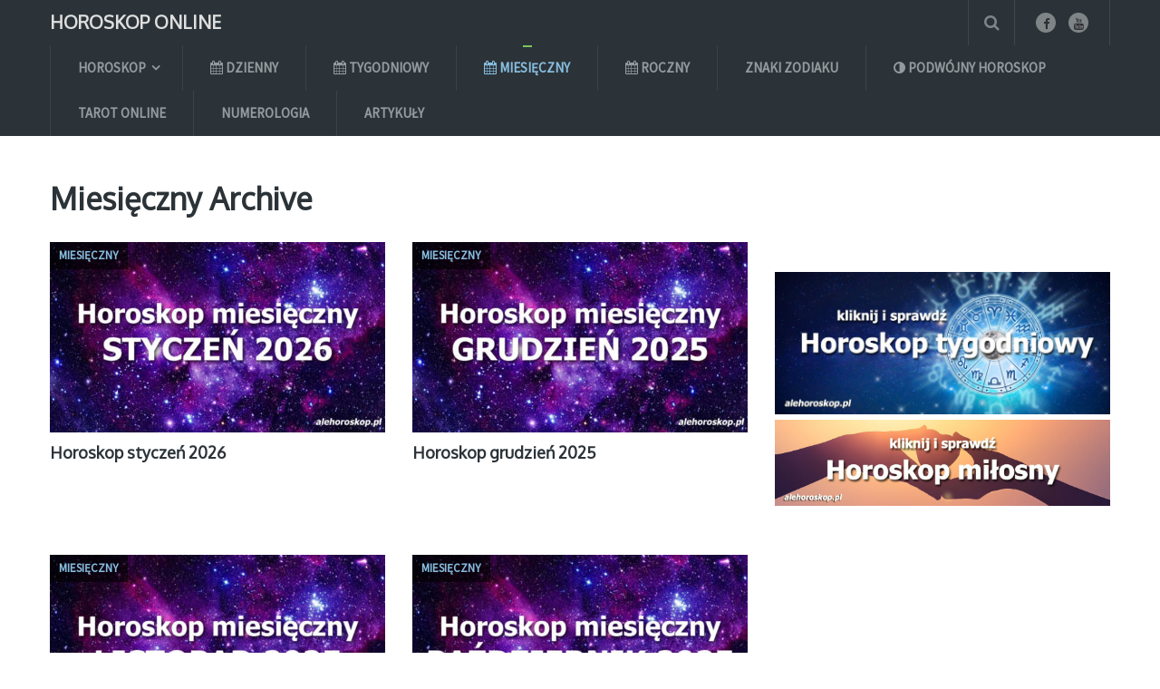

--- FILE ---
content_type: text/html; charset=UTF-8
request_url: https://www.alehoroskop.pl/category/miesieczny
body_size: 11318
content:
<!DOCTYPE html>
<html class="no-js" lang="pl-PL">
<head itemscope itemtype="http://schema.org/WebSite">
	<meta charset="UTF-8">
	<link rel="profile" href="https://gmpg.org/xfn/11" />
	<title>Miesięczny - horoskop miesięczny - Horoskop online</title>
	<!--iOS/android/handheld specific -->
    <meta name="viewport" content="width=device-width, initial-scale=1, maximum-scale=1">
    <meta name="apple-mobile-web-app-capable" content="yes">
    <meta name="apple-mobile-web-app-status-bar-style" content="black">
    <meta itemprop="name" content="Horoskop online" />
    <meta itemprop="url" content="https://www.alehoroskop.pl" />
    	<link rel="pingback" href="https://www.alehoroskop.pl/xmlrpc.php" />
	<meta name='robots' content='index, follow, max-image-preview:large, max-snippet:-1, max-video-preview:-1' />

<!-- Google Tag Manager for WordPress by gtm4wp.com -->
<script data-cfasync="false" data-pagespeed-no-defer>
	var gtm4wp_datalayer_name = "dataLayer";
	var dataLayer = dataLayer || [];
</script>
<!-- End Google Tag Manager for WordPress by gtm4wp.com --><script type="text/javascript">document.documentElement.className = document.documentElement.className.replace( /\bno-js\b/,'js' );</script>
	<!-- This site is optimized with the Yoast SEO plugin v26.7 - https://yoast.com/wordpress/plugins/seo/ -->
	<title>Miesięczny - horoskop miesięczny - Horoskop online</title>
	<meta name="description" content="Horoskop miesięczny dla wszystkich znaków zodiaku." />
	<link rel="canonical" href="https://www.alehoroskop.pl/category/miesieczny" />
	<link rel="next" href="https://www.alehoroskop.pl/category/miesieczny/page/2" />
	<meta property="og:locale" content="pl_PL" />
	<meta property="og:type" content="article" />
	<meta property="og:title" content="Miesięczny - horoskop miesięczny - Horoskop online" />
	<meta property="og:description" content="Horoskop miesięczny dla wszystkich znaków zodiaku." />
	<meta property="og:url" content="https://www.alehoroskop.pl/category/miesieczny" />
	<meta property="og:site_name" content="Horoskop online" />
	<meta name="twitter:card" content="summary_large_image" />
	<script type="application/ld+json" class="yoast-schema-graph">{"@context":"https://schema.org","@graph":[{"@type":"CollectionPage","@id":"https://www.alehoroskop.pl/category/miesieczny","url":"https://www.alehoroskop.pl/category/miesieczny","name":"Miesięczny - horoskop miesięczny - Horoskop online","isPartOf":{"@id":"https://www.alehoroskop.pl/#website"},"primaryImageOfPage":{"@id":"https://www.alehoroskop.pl/category/miesieczny#primaryimage"},"image":{"@id":"https://www.alehoroskop.pl/category/miesieczny#primaryimage"},"thumbnailUrl":"https://www.alehoroskop.pl/wp-content/uploads/2025/12/horoskop-na-styczen-2026.jpg","description":"Horoskop miesięczny dla wszystkich znaków zodiaku.","breadcrumb":{"@id":"https://www.alehoroskop.pl/category/miesieczny#breadcrumb"},"inLanguage":"pl-PL"},{"@type":"ImageObject","inLanguage":"pl-PL","@id":"https://www.alehoroskop.pl/category/miesieczny#primaryimage","url":"https://www.alehoroskop.pl/wp-content/uploads/2025/12/horoskop-na-styczen-2026.jpg","contentUrl":"https://www.alehoroskop.pl/wp-content/uploads/2025/12/horoskop-na-styczen-2026.jpg","width":770,"height":430,"caption":"Horoskop styczeń 2026 - horoskop na styczeń 2026 - alehoroskop.pl"},{"@type":"BreadcrumbList","@id":"https://www.alehoroskop.pl/category/miesieczny#breadcrumb","itemListElement":[{"@type":"ListItem","position":1,"name":"alehoroskop","item":"https://www.alehoroskop.pl/"},{"@type":"ListItem","position":2,"name":"Miesięczny"}]},{"@type":"WebSite","@id":"https://www.alehoroskop.pl/#website","url":"https://www.alehoroskop.pl/","name":"Horoskop online","description":"Horoskop na dziś","potentialAction":[{"@type":"SearchAction","target":{"@type":"EntryPoint","urlTemplate":"https://www.alehoroskop.pl/?s={search_term_string}"},"query-input":{"@type":"PropertyValueSpecification","valueRequired":true,"valueName":"search_term_string"}}],"inLanguage":"pl-PL"}]}</script>
	<!-- / Yoast SEO plugin. -->


<link rel="alternate" type="application/rss+xml" title="Horoskop online &raquo; Kanał z wpisami" href="https://www.alehoroskop.pl/feed" />
<link rel="alternate" type="application/rss+xml" title="Horoskop online &raquo; Kanał z komentarzami" href="https://www.alehoroskop.pl/comments/feed" />
<link rel="alternate" type="application/rss+xml" title="Horoskop online &raquo; Kanał z wpisami zaszufladkowanymi do kategorii Miesięczny" href="https://www.alehoroskop.pl/category/miesieczny/feed" />
<style id='wp-img-auto-sizes-contain-inline-css' type='text/css'>
img:is([sizes=auto i],[sizes^="auto," i]){contain-intrinsic-size:3000px 1500px}
/*# sourceURL=wp-img-auto-sizes-contain-inline-css */
</style>

<style id='wp-emoji-styles-inline-css' type='text/css'>

	img.wp-smiley, img.emoji {
		display: inline !important;
		border: none !important;
		box-shadow: none !important;
		height: 1em !important;
		width: 1em !important;
		margin: 0 0.07em !important;
		vertical-align: -0.1em !important;
		background: none !important;
		padding: 0 !important;
	}
/*# sourceURL=wp-emoji-styles-inline-css */
</style>
<link rel='stylesheet' id='wp-block-library-css' href='https://www.alehoroskop.pl/wp-includes/css/dist/block-library/style.min.css?ver=6.9' type='text/css' media='all' />
<style id='global-styles-inline-css' type='text/css'>
:root{--wp--preset--aspect-ratio--square: 1;--wp--preset--aspect-ratio--4-3: 4/3;--wp--preset--aspect-ratio--3-4: 3/4;--wp--preset--aspect-ratio--3-2: 3/2;--wp--preset--aspect-ratio--2-3: 2/3;--wp--preset--aspect-ratio--16-9: 16/9;--wp--preset--aspect-ratio--9-16: 9/16;--wp--preset--color--black: #000000;--wp--preset--color--cyan-bluish-gray: #abb8c3;--wp--preset--color--white: #ffffff;--wp--preset--color--pale-pink: #f78da7;--wp--preset--color--vivid-red: #cf2e2e;--wp--preset--color--luminous-vivid-orange: #ff6900;--wp--preset--color--luminous-vivid-amber: #fcb900;--wp--preset--color--light-green-cyan: #7bdcb5;--wp--preset--color--vivid-green-cyan: #00d084;--wp--preset--color--pale-cyan-blue: #8ed1fc;--wp--preset--color--vivid-cyan-blue: #0693e3;--wp--preset--color--vivid-purple: #9b51e0;--wp--preset--gradient--vivid-cyan-blue-to-vivid-purple: linear-gradient(135deg,rgb(6,147,227) 0%,rgb(155,81,224) 100%);--wp--preset--gradient--light-green-cyan-to-vivid-green-cyan: linear-gradient(135deg,rgb(122,220,180) 0%,rgb(0,208,130) 100%);--wp--preset--gradient--luminous-vivid-amber-to-luminous-vivid-orange: linear-gradient(135deg,rgb(252,185,0) 0%,rgb(255,105,0) 100%);--wp--preset--gradient--luminous-vivid-orange-to-vivid-red: linear-gradient(135deg,rgb(255,105,0) 0%,rgb(207,46,46) 100%);--wp--preset--gradient--very-light-gray-to-cyan-bluish-gray: linear-gradient(135deg,rgb(238,238,238) 0%,rgb(169,184,195) 100%);--wp--preset--gradient--cool-to-warm-spectrum: linear-gradient(135deg,rgb(74,234,220) 0%,rgb(151,120,209) 20%,rgb(207,42,186) 40%,rgb(238,44,130) 60%,rgb(251,105,98) 80%,rgb(254,248,76) 100%);--wp--preset--gradient--blush-light-purple: linear-gradient(135deg,rgb(255,206,236) 0%,rgb(152,150,240) 100%);--wp--preset--gradient--blush-bordeaux: linear-gradient(135deg,rgb(254,205,165) 0%,rgb(254,45,45) 50%,rgb(107,0,62) 100%);--wp--preset--gradient--luminous-dusk: linear-gradient(135deg,rgb(255,203,112) 0%,rgb(199,81,192) 50%,rgb(65,88,208) 100%);--wp--preset--gradient--pale-ocean: linear-gradient(135deg,rgb(255,245,203) 0%,rgb(182,227,212) 50%,rgb(51,167,181) 100%);--wp--preset--gradient--electric-grass: linear-gradient(135deg,rgb(202,248,128) 0%,rgb(113,206,126) 100%);--wp--preset--gradient--midnight: linear-gradient(135deg,rgb(2,3,129) 0%,rgb(40,116,252) 100%);--wp--preset--font-size--small: 13px;--wp--preset--font-size--medium: 20px;--wp--preset--font-size--large: 36px;--wp--preset--font-size--x-large: 42px;--wp--preset--spacing--20: 0.44rem;--wp--preset--spacing--30: 0.67rem;--wp--preset--spacing--40: 1rem;--wp--preset--spacing--50: 1.5rem;--wp--preset--spacing--60: 2.25rem;--wp--preset--spacing--70: 3.38rem;--wp--preset--spacing--80: 5.06rem;--wp--preset--shadow--natural: 6px 6px 9px rgba(0, 0, 0, 0.2);--wp--preset--shadow--deep: 12px 12px 50px rgba(0, 0, 0, 0.4);--wp--preset--shadow--sharp: 6px 6px 0px rgba(0, 0, 0, 0.2);--wp--preset--shadow--outlined: 6px 6px 0px -3px rgb(255, 255, 255), 6px 6px rgb(0, 0, 0);--wp--preset--shadow--crisp: 6px 6px 0px rgb(0, 0, 0);}:where(.is-layout-flex){gap: 0.5em;}:where(.is-layout-grid){gap: 0.5em;}body .is-layout-flex{display: flex;}.is-layout-flex{flex-wrap: wrap;align-items: center;}.is-layout-flex > :is(*, div){margin: 0;}body .is-layout-grid{display: grid;}.is-layout-grid > :is(*, div){margin: 0;}:where(.wp-block-columns.is-layout-flex){gap: 2em;}:where(.wp-block-columns.is-layout-grid){gap: 2em;}:where(.wp-block-post-template.is-layout-flex){gap: 1.25em;}:where(.wp-block-post-template.is-layout-grid){gap: 1.25em;}.has-black-color{color: var(--wp--preset--color--black) !important;}.has-cyan-bluish-gray-color{color: var(--wp--preset--color--cyan-bluish-gray) !important;}.has-white-color{color: var(--wp--preset--color--white) !important;}.has-pale-pink-color{color: var(--wp--preset--color--pale-pink) !important;}.has-vivid-red-color{color: var(--wp--preset--color--vivid-red) !important;}.has-luminous-vivid-orange-color{color: var(--wp--preset--color--luminous-vivid-orange) !important;}.has-luminous-vivid-amber-color{color: var(--wp--preset--color--luminous-vivid-amber) !important;}.has-light-green-cyan-color{color: var(--wp--preset--color--light-green-cyan) !important;}.has-vivid-green-cyan-color{color: var(--wp--preset--color--vivid-green-cyan) !important;}.has-pale-cyan-blue-color{color: var(--wp--preset--color--pale-cyan-blue) !important;}.has-vivid-cyan-blue-color{color: var(--wp--preset--color--vivid-cyan-blue) !important;}.has-vivid-purple-color{color: var(--wp--preset--color--vivid-purple) !important;}.has-black-background-color{background-color: var(--wp--preset--color--black) !important;}.has-cyan-bluish-gray-background-color{background-color: var(--wp--preset--color--cyan-bluish-gray) !important;}.has-white-background-color{background-color: var(--wp--preset--color--white) !important;}.has-pale-pink-background-color{background-color: var(--wp--preset--color--pale-pink) !important;}.has-vivid-red-background-color{background-color: var(--wp--preset--color--vivid-red) !important;}.has-luminous-vivid-orange-background-color{background-color: var(--wp--preset--color--luminous-vivid-orange) !important;}.has-luminous-vivid-amber-background-color{background-color: var(--wp--preset--color--luminous-vivid-amber) !important;}.has-light-green-cyan-background-color{background-color: var(--wp--preset--color--light-green-cyan) !important;}.has-vivid-green-cyan-background-color{background-color: var(--wp--preset--color--vivid-green-cyan) !important;}.has-pale-cyan-blue-background-color{background-color: var(--wp--preset--color--pale-cyan-blue) !important;}.has-vivid-cyan-blue-background-color{background-color: var(--wp--preset--color--vivid-cyan-blue) !important;}.has-vivid-purple-background-color{background-color: var(--wp--preset--color--vivid-purple) !important;}.has-black-border-color{border-color: var(--wp--preset--color--black) !important;}.has-cyan-bluish-gray-border-color{border-color: var(--wp--preset--color--cyan-bluish-gray) !important;}.has-white-border-color{border-color: var(--wp--preset--color--white) !important;}.has-pale-pink-border-color{border-color: var(--wp--preset--color--pale-pink) !important;}.has-vivid-red-border-color{border-color: var(--wp--preset--color--vivid-red) !important;}.has-luminous-vivid-orange-border-color{border-color: var(--wp--preset--color--luminous-vivid-orange) !important;}.has-luminous-vivid-amber-border-color{border-color: var(--wp--preset--color--luminous-vivid-amber) !important;}.has-light-green-cyan-border-color{border-color: var(--wp--preset--color--light-green-cyan) !important;}.has-vivid-green-cyan-border-color{border-color: var(--wp--preset--color--vivid-green-cyan) !important;}.has-pale-cyan-blue-border-color{border-color: var(--wp--preset--color--pale-cyan-blue) !important;}.has-vivid-cyan-blue-border-color{border-color: var(--wp--preset--color--vivid-cyan-blue) !important;}.has-vivid-purple-border-color{border-color: var(--wp--preset--color--vivid-purple) !important;}.has-vivid-cyan-blue-to-vivid-purple-gradient-background{background: var(--wp--preset--gradient--vivid-cyan-blue-to-vivid-purple) !important;}.has-light-green-cyan-to-vivid-green-cyan-gradient-background{background: var(--wp--preset--gradient--light-green-cyan-to-vivid-green-cyan) !important;}.has-luminous-vivid-amber-to-luminous-vivid-orange-gradient-background{background: var(--wp--preset--gradient--luminous-vivid-amber-to-luminous-vivid-orange) !important;}.has-luminous-vivid-orange-to-vivid-red-gradient-background{background: var(--wp--preset--gradient--luminous-vivid-orange-to-vivid-red) !important;}.has-very-light-gray-to-cyan-bluish-gray-gradient-background{background: var(--wp--preset--gradient--very-light-gray-to-cyan-bluish-gray) !important;}.has-cool-to-warm-spectrum-gradient-background{background: var(--wp--preset--gradient--cool-to-warm-spectrum) !important;}.has-blush-light-purple-gradient-background{background: var(--wp--preset--gradient--blush-light-purple) !important;}.has-blush-bordeaux-gradient-background{background: var(--wp--preset--gradient--blush-bordeaux) !important;}.has-luminous-dusk-gradient-background{background: var(--wp--preset--gradient--luminous-dusk) !important;}.has-pale-ocean-gradient-background{background: var(--wp--preset--gradient--pale-ocean) !important;}.has-electric-grass-gradient-background{background: var(--wp--preset--gradient--electric-grass) !important;}.has-midnight-gradient-background{background: var(--wp--preset--gradient--midnight) !important;}.has-small-font-size{font-size: var(--wp--preset--font-size--small) !important;}.has-medium-font-size{font-size: var(--wp--preset--font-size--medium) !important;}.has-large-font-size{font-size: var(--wp--preset--font-size--large) !important;}.has-x-large-font-size{font-size: var(--wp--preset--font-size--x-large) !important;}
/*# sourceURL=global-styles-inline-css */
</style>

<style id='classic-theme-styles-inline-css' type='text/css'>
/*! This file is auto-generated */
.wp-block-button__link{color:#fff;background-color:#32373c;border-radius:9999px;box-shadow:none;text-decoration:none;padding:calc(.667em + 2px) calc(1.333em + 2px);font-size:1.125em}.wp-block-file__button{background:#32373c;color:#fff;text-decoration:none}
/*# sourceURL=/wp-includes/css/classic-themes.min.css */
</style>
<link rel='stylesheet' id='parent-style-css' href='https://www.alehoroskop.pl/wp-content/themes/blogging/style.css?ver=6.9' type='text/css' media='all' />
<link rel='stylesheet' id='child-style-css' href='https://www.alehoroskop.pl/wp-content/themes/promoznawcy/style.css?ver=6.9' type='text/css' media='all' />
<link rel='stylesheet' id='mts_author_image-css' href='https://www.alehoroskop.pl/wp-content/themes/blogging/css/author-page-background.css?ver=6.9' type='text/css' media='all' />
<link rel='stylesheet' id='stylesheet-css' href='https://www.alehoroskop.pl/wp-content/themes/promoznawcy/style.css?ver=6.9' type='text/css' media='all' />
<style id='stylesheet-inline-css' type='text/css'>

		body {background-color:#ffffff; }
		body {background-image: url( https://www.alehoroskop.pl/wp-content/themes/blogging/images/nobg.png );}
		#header, #navigation ul ul, .search-row { background-color:#2B3338; }
        .pace .pace-progress, #mobile-menu-wrapper ul li a:hover { background: #87bcde; }
		.postauthor h5, .single_post a, .textwidget a, .pnavigation2 a, footer .widget li a:hover, .related-posts a:hover, .title a:hover, .comm, .main-container .slide-caption .post-info .thecategory, .comment-meta a, #tabber .inside li a:hover, .fn a, .related-posts .thecategory a, .slide-caption .post-info .thecategory a, .slide-title:hover, .latestPost .featured-thumbnail .thecategory, .primary-navigation .menu a:hover, #navigation ul .current-menu-item > a, .search-style-one a:hover i, .overlay .overlay-close:hover, footer .menu li a:hover, .postauthor h5 a:hover { color:#87bcde; }
        .contactform #submit, #move-to-top:hover, #tabber ul.tabs li a.selected, .tagcloud a:hover, #navigation ul .sfHover a, #searchsubmit, .header-social a:hover, .footer-social a:hover, .single article header .post-info .thecategory, .author .active-in .post-info a > span, .author .active-in .post-info > span { background-color:#87bcde; color: #fff!important; }
		.primary-navigation ul li a:before {border-color:#2B3338; }
        .primary-navigation ul .current-menu-item a:before, .primary-navigation ul li a:hover:before { border-top: 2px solid #7dc561;}
        .pagination a:hover, .pagination > .current > .currenttext, .pagination ul > .current > .currenttext {background-color:#87bcde; color: #fff; border: 1px solid #87bcde;}

        a, .latestPost  .post-info a:hover, .author_wrap .post-info a:hover, .latestPost .title a:hover, .widget .wpt_widget_content .entry-title a:hover, #load-posts a:hover, .widget .wp_review_tab_widget_content a:hover, .reply a, .advanced-recent-posts li .post-data .post-title a:hover, .sidebar.c-4-12 a:hover { color:#7dc561; }
        .widget h3:after, #commentform input#submit, .widget .review-total-only.small-thumb, .widget .review-total-only.small-thumb.review-type-star, .main-header .wp-review-show-total, .postauthor .readMore a, .latestPost .latestPost-review-wrapper, .latestPost .review-type-circle.latestPost-review-wrapper, .latestPost .review-type-circle.wp-review-on-thumbnail { background-color:#7dc561;  }
        .widget .wpt_widget_content .tab_title.selected a {border-bottom: 4px solid #7dc561;}

	
	
	
	
	
	.bypostauthor { background: #FAFAFA; padding: 20px!important; }
		.bypostauthor .theauthor:after { content: "Author"; margin-left: 5px; padding: 0px 10px; font-size: 14px; background: #818181; color: #FFF; border-radius: 10px; }
	
	
			
/*# sourceURL=stylesheet-inline-css */
</style>
<link rel='stylesheet' id='fontawesome-css' href='https://www.alehoroskop.pl/wp-content/themes/blogging/css/font-awesome.min.css?ver=6.9' type='text/css' media='all' />
<script type="text/javascript" src="https://www.alehoroskop.pl/wp-includes/js/jquery/jquery.min.js?ver=3.7.1" id="jquery-core-js"></script>
<script type="text/javascript" src="https://www.alehoroskop.pl/wp-includes/js/jquery/jquery-migrate.min.js?ver=3.4.1" id="jquery-migrate-js"></script>
<script type="text/javascript" id="jquery-js-after">
/* <![CDATA[ */
jQuery(document).ready(function() {
	jQuery(".b9a677e23c524d4dec1190243f33401b").click(function() {
		jQuery.post(
			"https://www.alehoroskop.pl/wp-admin/admin-ajax.php", {
				"action": "quick_adsense_onpost_ad_click",
				"quick_adsense_onpost_ad_index": jQuery(this).attr("data-index"),
				"quick_adsense_nonce": "3e51019a34",
			}, function(response) { }
		);
	});
});

//# sourceURL=jquery-js-after
/* ]]> */
</script>
<script type="text/javascript" id="customscript-js-extra">
/* <![CDATA[ */
var mts_customscript = {"responsive":"1","nav_menu":"both"};
//# sourceURL=customscript-js-extra
/* ]]> */
</script>
<script type="text/javascript" src="https://www.alehoroskop.pl/wp-content/themes/blogging/js/customscript.js?ver=6.9" id="customscript-js"></script>
<link rel="https://api.w.org/" href="https://www.alehoroskop.pl/wp-json/" /><link rel="alternate" title="JSON" type="application/json" href="https://www.alehoroskop.pl/wp-json/wp/v2/categories/1149" /><link rel="EditURI" type="application/rsd+xml" title="RSD" href="https://www.alehoroskop.pl/xmlrpc.php?rsd" />
<!--Theme by MyThemeShop.com-->

<!-- Google Tag Manager for WordPress by gtm4wp.com -->
<!-- GTM Container placement set to footer -->
<script data-cfasync="false" data-pagespeed-no-defer type="text/javascript">
	var dataLayer_content = {"pagePostType":"post","pagePostType2":"category-post","pageCategory":["miesieczny"]};
	dataLayer.push( dataLayer_content );
</script>
<script data-cfasync="false" data-pagespeed-no-defer type="text/javascript">
(function(w,d,s,l,i){w[l]=w[l]||[];w[l].push({'gtm.start':
new Date().getTime(),event:'gtm.js'});var f=d.getElementsByTagName(s)[0],
j=d.createElement(s),dl=l!='dataLayer'?'&l='+l:'';j.async=true;j.src=
'//www.googletagmanager.com/gtm.js?id='+i+dl;f.parentNode.insertBefore(j,f);
})(window,document,'script','dataLayer','GTM-MCFGQ2F');
</script>
<!-- End Google Tag Manager for WordPress by gtm4wp.com --><link href="//fonts.googleapis.com/css?family=Source+Sans+Pro|Oxygen&amp;subset=latin" rel="stylesheet" type="text/css">
<style type="text/css">
.menu li, .menu li a { font-family: 'Source Sans Pro'; font-weight: ; font-size: 15px; color: #959a9e; }
.latestPost .title { font-family: 'Oxygen'; font-weight: ; font-size: 18px; color: #2b3338; }
.single-title { font-family: 'Oxygen'; font-weight: ; font-size: 34px; color: #2b3338; }
body { font-family: 'Source Sans Pro'; font-weight: ; font-size: 18px; color: #57595f; }
#sidebars .widget { font-family: 'Oxygen'; font-weight: ; font-size: 16px; color: #57595f; }
.sidebar.c-4-12 a { font-family: 'Oxygen'; font-weight: ; font-size: 16px; color: #2b3338; }
.copyrights, footer .menu li, footer .menu li a { font-family: 'Source Sans Pro'; font-weight: ; font-size: 13px; color: #6e787f; }
.slide-title { font-family: 'Oxygen'; font-weight: ; font-size: 24px; color: #ffffff; }
h1 { font-family: 'Oxygen'; font-weight: ; font-size: 34px; color: #2b3338; }
h2 { font-family: 'Oxygen'; font-weight: ; font-size: 30px; color: #2b3338; }
h3 { font-family: 'Oxygen'; font-weight: ; font-size: 28px; color: #2b3338; }
h4 { font-family: 'Oxygen'; font-weight: ; font-size: 24px; color: #2b3338; }
h5 { font-family: 'Oxygen'; font-weight: ; font-size: 22px; color: #2b3338; }
h6, .widget h3 { font-family: 'Oxygen'; font-weight: ; font-size: 20px; color: #2b3338; }
</style>
<!-- Global site tag (gtag.js) - Google Analytics -->
<script async src="https://www.googletagmanager.com/gtag/js?id=UA-15505957-57"></script>
<script>
  window.dataLayer = window.dataLayer || [];
  function gtag(){dataLayer.push(arguments);}
  gtag('js', new Date());

  gtag('config', 'UA-15505957-57');
</script><link rel="icon" href="https://www.alehoroskop.pl/wp-content/uploads/2020/05/cropped-znaki_zodiaku_horoskop-150x150.jpg" sizes="32x32" />
<link rel="icon" href="https://www.alehoroskop.pl/wp-content/uploads/2020/05/cropped-znaki_zodiaku_horoskop-300x300.jpg" sizes="192x192" />
<link rel="apple-touch-icon" href="https://www.alehoroskop.pl/wp-content/uploads/2020/05/cropped-znaki_zodiaku_horoskop-300x300.jpg" />
<meta name="msapplication-TileImage" content="https://www.alehoroskop.pl/wp-content/uploads/2020/05/cropped-znaki_zodiaku_horoskop-300x300.jpg" />
		<style type="text/css" id="wp-custom-css">
			/* tarot shortcode */
.tar_head {
  width: 100%;
  text-align: center;
}
.tar_head p {
  margin: 0;
}
.tar_img {
  text-align: center;
}
.tar_btn{
  align-items: center;
  background-color: #FFFFFF;
  border: 1px solid rgba(0, 0, 0, 0.1);
  border-radius: .25rem;
  box-shadow: rgba(0, 0, 0, 0.02) 0 1px 3px 0;
  box-sizing: border-box;
  color: rgba(0, 0, 0, 0.85);
  cursor: pointer;
  display: inline-flex;
  font-family: system-ui,-apple-system,system-ui,"Helvetica Neue",Helvetica,Arial,sans-serif;
  font-size: 16px;
  font-weight: 600;
  justify-content: center;
  line-height: 1.25;
  margin: 0;
  min-height: 3rem;
  padding: calc(.875rem - 1px) calc(1.5rem - 1px);
  position: relative;
  text-decoration: none;
  transition: all 250ms;
  user-select: none;
  -webkit-user-select: none;
  touch-action: manipulation;
  vertical-align: baseline;
  width: auto;
}

  /* numeroloogy shortcode */
.num_head {
  width: 100%;
  text-align: left;
}
.num_head p {
  margin: 0;
}
.num_img {
  text-align: center;
}
.num_btn{
  align-items: center;
  background-color: #FFFFFF;
  border: 1px solid rgba(0, 0, 0, 0.1);
  border-radius: .25rem;
  box-shadow: rgba(0, 0, 0, 0.02) 0 1px 3px 0;
  box-sizing: border-box;
  color: rgba(0, 0, 0, 0.85);
  cursor: pointer;
  display: inline-flex;
  font-family: system-ui,-apple-system,system-ui,"Helvetica Neue",Helvetica,Arial,sans-serif;
  font-size: 16px;
  font-weight: 600;
  justify-content: center;
  line-height: 1.25;
  margin: 0;
  min-height: 3rem;
  padding: calc(.875rem - 1px) calc(1.5rem - 1px);
  position: relative;
  text-decoration: none;
  transition: all 250ms;
  user-select: none;
  -webkit-user-select: none;
  touch-action: manipulation;
  vertical-align: baseline;
  width: auto;
}
.num_tail {
  margin-top: 20px;
}		</style>
			<script async src="//pagead2.googlesyndication.com/pagead/js/adsbygoogle.js"></script>
<script>
     (adsbygoogle = window.adsbygoogle || []).push({
          google_ad_client: "ca-pub-6564610788964567",
          enable_page_level_ads: true
     });
</script>
<link rel='stylesheet' id='responsive-css' href='https://www.alehoroskop.pl/wp-content/themes/blogging/css/responsive.css?ver=6.9' type='text/css' media='all' />
</head>
<body id="blog" class="archive category category-miesieczny category-1149 wp-theme-blogging wp-child-theme-promoznawcy main" itemscope itemtype="http://schema.org/WebPage">       
	<div class="main-container">
		<header class="main-header" role="banner" itemscope itemtype="http://schema.org/WPHeader">
			<div id="header">
				<div class="container">
					<div class="logo-wrap">
																					<h2 id="logo" class="text-logo" itemprop="headline">
									<a href="https://www.alehoroskop.pl">Horoskop online</a>
								</h2><!-- END #logo -->
														
											</div>
											<div class="header-social">   
																						        							            <a href="#" class="header-facebook"><span class="fa fa-facebook"></span></a>
							        							    							        							            <a href="" class="header-youtube"><span class="fa fa-youtube"></span></a>
							        							    							               			</div> <!--social-icons-->
               							
						        	    	<div class="search-style-one">
	                    	<a id="trigger-overlay">
	                        	<i class="fa fa-search"></i>
	                    	</a>
	                    	<div class="overlay overlay-slideleft">
	                        	<div class="container">
	                            	<div class="search-row">
	                            	<button type="button" class="overlay-close">×</button>
										<form method="get" id="searchform" class="search-form" action="https://www.alehoroskop.pl" _lpchecked="1">
	<fieldset>
		<input type="text" name="s" id="s" value="" placeholder="Search the site"  />
		<input id="search-image" class="sbutton" type="submit" value="" />
		<i class="fa fa-search"></i>
	</fieldset>
</form>	                            	</div>
	                        	</div>  
	                    	</div>
	                	</div>
                									    		<div class="primary-navigation" role="navigation">
					 		<a href="#" id="pull" class="toggle-mobile-menu">Menu</a>
							<nav id="navigation" class="mobile-menu-wrapper clearfix" itemscope itemtype="http://schema.org/SiteNavigationElement">
																	<ul id="menu-menu-1" class="menu clearfix"><li id="menu-item-99" class="menu-item menu-item-type-post_type menu-item-object-page menu-item-home menu-item-has-children menu-item-99"><a href="https://www.alehoroskop.pl/">Horoskop</a>
<ul class="sub-menu">
	<li id="menu-item-11201" class="menu-item menu-item-type-post_type menu-item-object-page menu-item-11201"><a href="https://www.alehoroskop.pl/horoskop-celtycki">Horoskop celtycki</a></li>
	<li id="menu-item-1002" class="menu-item menu-item-type-post_type menu-item-object-page menu-item-1002"><a href="https://www.alehoroskop.pl/horoskop-chinski">Horoskop chiński</a></li>
	<li id="menu-item-847" class="menu-item menu-item-type-post_type menu-item-object-page menu-item-847"><a href="https://www.alehoroskop.pl/horoskop-kwiatowy">Horoskop kwiatowy</a></li>
	<li id="menu-item-851" class="menu-item menu-item-type-post_type menu-item-object-page menu-item-851"><a href="https://www.alehoroskop.pl/horoskop-ptasi">Horoskop ptasi</a></li>
	<li id="menu-item-2387" class="menu-item menu-item-type-post_type menu-item-object-page menu-item-2387"><a href="https://www.alehoroskop.pl/horoskop-urodzeniowy"><i class="fa fa-birthday-cake"></i> Horoskop urodzeniowy</a></li>
</ul>
</li>
<li id="menu-item-1847" class="menu-item menu-item-type-taxonomy menu-item-object-category menu-item-1847"><a href="https://www.alehoroskop.pl/category/dzienny"><i class="fa fa-calendar"></i> Dzienny</a></li>
<li id="menu-item-1257" class="menu-item menu-item-type-taxonomy menu-item-object-category menu-item-1257"><a href="https://www.alehoroskop.pl/category/tygodniowy"><i class="fa fa-calendar"></i> Tygodniowy</a></li>
<li id="menu-item-1735" class="menu-item menu-item-type-taxonomy menu-item-object-category current-menu-item menu-item-1735"><a href="https://www.alehoroskop.pl/category/miesieczny"><i class="fa fa-calendar"></i> Miesięczny</a></li>
<li id="menu-item-10746" class="menu-item menu-item-type-taxonomy menu-item-object-category menu-item-10746"><a href="https://www.alehoroskop.pl/category/roczny"><i class="fa fa-calendar"></i> Roczny</a></li>
<li id="menu-item-101" class="menu-item menu-item-type-taxonomy menu-item-object-category menu-item-101"><a href="https://www.alehoroskop.pl/category/znaki-zodiaku">Znaki zodiaku</a></li>
<li id="menu-item-1264" class="menu-item menu-item-type-post_type menu-item-object-page menu-item-1264"><a href="https://www.alehoroskop.pl/podwojny-horoskop"><i class="fa fa-adjust"></i> Podwójny horoskop</a></li>
<li id="menu-item-5613" class="menu-item menu-item-type-post_type menu-item-object-page menu-item-5613"><a href="https://www.alehoroskop.pl/tarot-online">Tarot online</a></li>
<li id="menu-item-14153" class="menu-item menu-item-type-post_type menu-item-object-page menu-item-14153"><a href="https://www.alehoroskop.pl/numerologia">Numerologia</a></li>
<li id="menu-item-817" class="menu-item menu-item-type-taxonomy menu-item-object-category menu-item-817"><a href="https://www.alehoroskop.pl/category/artykuly">Artykuły</a></li>
</ul>															</nav>
			     		</div>
					   
				</div><!--#header-->
			</div><!--.container-->
		</header><div id="page">
    <div class="article">
        <div id="content_box">
			<h1 class="postsby">
									<span>Miesięczny Archive</span>
							</h1>
			<div class="latest-posts latest-posts-left">
												  						<article class="latestPost excerpt  " itemscope itemtype="http://schema.org/BlogPosting">
						
        <a href="https://www.alehoroskop.pl/miesieczny/horoskop-styczen-2026.html" title="Horoskop styczeń 2026" rel="nofollow" id="featured-thumbnail" class="post-image">
            <div class="featured-thumbnail">
                <img width="370" height="210" src="https://www.alehoroskop.pl/wp-content/uploads/2025/12/horoskop-na-styczen-2026-370x210.jpg" class="wp-post-image wp-post-image" alt="Horoskop styczeń 2026 - horoskop na styczeń 2026 - alehoroskop.pl" title="" decoding="async" fetchpriority="high" />                                <div class="thecategory" itemprop="articleSection">Miesięczny</div>            </div>
        </a>
        <header>
            <h2 class="title front-view-title" itemprop="headline"><a href="https://www.alehoroskop.pl/miesieczny/horoskop-styczen-2026.html">Horoskop styczeń 2026</a></h2>
                       </header>
    					</article><!--.post excerpt-->
													  						<article class="latestPost excerpt  " itemscope itemtype="http://schema.org/BlogPosting">
						
        <a href="https://www.alehoroskop.pl/miesieczny/horoskop-grudzien-2025.html" title="Horoskop grudzień 2025" rel="nofollow" id="featured-thumbnail" class="post-image">
            <div class="featured-thumbnail">
                <img width="370" height="210" src="https://www.alehoroskop.pl/wp-content/uploads/2025/05/horoskop-na-grudzien-2025-370x210.jpg" class="wp-post-image wp-post-image" alt="Horoskop grudzień 2025 - horoskop na grudzień 2025 - alehoroskop.pl" title="" decoding="async" />                                <div class="thecategory" itemprop="articleSection">Miesięczny</div>            </div>
        </a>
        <header>
            <h2 class="title front-view-title" itemprop="headline"><a href="https://www.alehoroskop.pl/miesieczny/horoskop-grudzien-2025.html">Horoskop grudzień 2025</a></h2>
                       </header>
    					</article><!--.post excerpt-->
													  						<article class="latestPost excerpt  last" itemscope itemtype="http://schema.org/BlogPosting">
						
        <a href="https://www.alehoroskop.pl/miesieczny/horoskop-listopad-2025.html" title="Horoskop listopad 2025" rel="nofollow" id="featured-thumbnail" class="post-image">
            <div class="featured-thumbnail">
                <img width="370" height="210" src="https://www.alehoroskop.pl/wp-content/uploads/2025/05/horoskop-na-listopad-2025-370x210.jpg" class="wp-post-image wp-post-image" alt="Horoskop listopad 2025 - horoskop na listopad 2025 - alehoroskop.pl" title="" decoding="async" />                                <div class="thecategory" itemprop="articleSection">Miesięczny</div>            </div>
        </a>
        <header>
            <h2 class="title front-view-title" itemprop="headline"><a href="https://www.alehoroskop.pl/miesieczny/horoskop-listopad-2025.html">Horoskop listopad 2025</a></h2>
                       </header>
    					</article><!--.post excerpt-->
													  						<article class="latestPost excerpt  " itemscope itemtype="http://schema.org/BlogPosting">
						
        <a href="https://www.alehoroskop.pl/miesieczny/horoskop-pazdziernik-2025.html" title="Horoskop październik 2025" rel="nofollow" id="featured-thumbnail" class="post-image">
            <div class="featured-thumbnail">
                <img width="370" height="210" src="https://www.alehoroskop.pl/wp-content/uploads/2025/05/horoskop-na-pazdziernik-202-370x210.jpg" class="wp-post-image wp-post-image" alt="Horoskop październik 2025 - horoskop na październik 2025 - alehoroskop.pl" title="" decoding="async" loading="lazy" />                                <div class="thecategory" itemprop="articleSection">Miesięczny</div>            </div>
        </a>
        <header>
            <h2 class="title front-view-title" itemprop="headline"><a href="https://www.alehoroskop.pl/miesieczny/horoskop-pazdziernik-2025.html">Horoskop październik 2025</a></h2>
                       </header>
    					</article><!--.post excerpt-->
													  						<article class="latestPost excerpt  " itemscope itemtype="http://schema.org/BlogPosting">
						
        <a href="https://www.alehoroskop.pl/miesieczny/horoskop-wrzesien-2025.html" title="Horoskop wrzesień 2025" rel="nofollow" id="featured-thumbnail" class="post-image">
            <div class="featured-thumbnail">
                <img width="370" height="210" src="https://www.alehoroskop.pl/wp-content/uploads/2025/05/horoskop-na-wrzesien-2025-370x210.jpg" class="wp-post-image wp-post-image" alt="Horoskop wrzesień 2025 - horoskop na wrzesień 2025 - alehoroskop.pl" title="" decoding="async" loading="lazy" />                                <div class="thecategory" itemprop="articleSection">Miesięczny</div>            </div>
        </a>
        <header>
            <h2 class="title front-view-title" itemprop="headline"><a href="https://www.alehoroskop.pl/miesieczny/horoskop-wrzesien-2025.html">Horoskop wrzesień 2025</a></h2>
                       </header>
    					</article><!--.post excerpt-->
													  						<article class="latestPost excerpt  last" itemscope itemtype="http://schema.org/BlogPosting">
						
        <a href="https://www.alehoroskop.pl/miesieczny/horoskop-sierpien-2025.html" title="Horoskop sierpień 2025" rel="nofollow" id="featured-thumbnail" class="post-image">
            <div class="featured-thumbnail">
                <img width="370" height="210" src="https://www.alehoroskop.pl/wp-content/uploads/2025/05/horoskop-na-sierpien-2025-370x210.jpg" class="wp-post-image wp-post-image" alt="Horoskop sierpień 2025 - horoskop na sierpień 2025 - alehoroskop.pl" title="" decoding="async" loading="lazy" />                                <div class="thecategory" itemprop="articleSection">Miesięczny</div>            </div>
        </a>
        <header>
            <h2 class="title front-view-title" itemprop="headline"><a href="https://www.alehoroskop.pl/miesieczny/horoskop-sierpien-2025.html">Horoskop sierpień 2025</a></h2>
                       </header>
    					</article><!--.post excerpt-->
													  						<article class="latestPost excerpt  " itemscope itemtype="http://schema.org/BlogPosting">
						
        <a href="https://www.alehoroskop.pl/miesieczny/horoskop-lipiec-2025.html" title="Horoskop lipiec 2025" rel="nofollow" id="featured-thumbnail" class="post-image">
            <div class="featured-thumbnail">
                <img width="370" height="210" src="https://www.alehoroskop.pl/wp-content/uploads/2025/05/horoskop-na-lipiec-2025-370x210.jpg" class="wp-post-image wp-post-image" alt="Horoskop lipiec 2025 - horoskop na lipiec 2025 - alehoroskop.pl" title="" decoding="async" loading="lazy" />                                <div class="thecategory" itemprop="articleSection">Miesięczny</div>            </div>
        </a>
        <header>
            <h2 class="title front-view-title" itemprop="headline"><a href="https://www.alehoroskop.pl/miesieczny/horoskop-lipiec-2025.html">Horoskop lipiec 2025</a></h2>
                       </header>
    					</article><!--.post excerpt-->
													  						<article class="latestPost excerpt  " itemscope itemtype="http://schema.org/BlogPosting">
						
        <a href="https://www.alehoroskop.pl/miesieczny/horoskop-czerwiec-2025.html" title="Horoskop czerwiec 2025" rel="nofollow" id="featured-thumbnail" class="post-image">
            <div class="featured-thumbnail">
                <img width="370" height="210" src="https://www.alehoroskop.pl/wp-content/uploads/2025/01/horoskop-na-czerwiec-2025-370x210.jpg" class="wp-post-image wp-post-image" alt="Horoskop czerwiec 2025 - horoskop na czerwiec 2025 - alehoroskop.pl" title="" decoding="async" loading="lazy" />                                <div class="thecategory" itemprop="articleSection">Miesięczny</div>            </div>
        </a>
        <header>
            <h2 class="title front-view-title" itemprop="headline"><a href="https://www.alehoroskop.pl/miesieczny/horoskop-czerwiec-2025.html">Horoskop czerwiec 2025</a></h2>
                       </header>
    					</article><!--.post excerpt-->
													  						<article class="latestPost excerpt  last" itemscope itemtype="http://schema.org/BlogPosting">
						
        <a href="https://www.alehoroskop.pl/miesieczny/horoskop-maj-2025.html" title="Horoskop maj 2025" rel="nofollow" id="featured-thumbnail" class="post-image">
            <div class="featured-thumbnail">
                <img width="370" height="210" src="https://www.alehoroskop.pl/wp-content/uploads/2025/01/horoskop-na-maj-2025-370x210.jpg" class="wp-post-image wp-post-image" alt="Horoskop maj 2025 - horoskop na maj 2025 - alehoroskop.pl" title="" decoding="async" loading="lazy" />                                <div class="thecategory" itemprop="articleSection">Miesięczny</div>            </div>
        </a>
        <header>
            <h2 class="title front-view-title" itemprop="headline"><a href="https://www.alehoroskop.pl/miesieczny/horoskop-maj-2025.html">Horoskop maj 2025</a></h2>
                       </header>
    					</article><!--.post excerpt-->
													  						<article class="latestPost excerpt  " itemscope itemtype="http://schema.org/BlogPosting">
						
        <a href="https://www.alehoroskop.pl/miesieczny/horoskop-kwiecien-2025.html" title="Horoskop kwiecień 2025" rel="nofollow" id="featured-thumbnail" class="post-image">
            <div class="featured-thumbnail">
                <img width="370" height="210" src="https://www.alehoroskop.pl/wp-content/uploads/2025/01/horoskop-na-kwiecien-2025-370x210.jpg" class="wp-post-image wp-post-image" alt="Horoskop kwiecień 2025 - horoskop na kwiecień 2025 - alehoroskop.pl" title="" decoding="async" loading="lazy" />                                <div class="thecategory" itemprop="articleSection">Miesięczny</div>            </div>
        </a>
        <header>
            <h2 class="title front-view-title" itemprop="headline"><a href="https://www.alehoroskop.pl/miesieczny/horoskop-kwiecien-2025.html">Horoskop kwiecień 2025</a></h2>
                       </header>
    					</article><!--.post excerpt-->
									
									<div class="pagination pagination-numeric"><ul><li class='current'><span class='currenttext'>1</span></li><li><a rel='nofollow' href='https://www.alehoroskop.pl/category/miesieczny/page/2' class='inactive'>2</a></li><li><a rel='nofollow' href='https://www.alehoroskop.pl/category/miesieczny/page/3' class='inactive'>3</a></li><li><a rel='nofollow' href='https://www.alehoroskop.pl/category/miesieczny/page/4' class='inactive'>4</a></li><li><a rel='nofollow' href='https://www.alehoroskop.pl/category/miesieczny/page/5' class='inactive'>5</a></li><li><a rel='nofollow' href='https://www.alehoroskop.pl/category/miesieczny/page/6' class='inactive'>6</a></li><li><a rel='nofollow' href='https://www.alehoroskop.pl/category/miesieczny/page/7' class='inactive'>7</a></li></ul></div>							</div>
			<aside id="sidebar" class="sidebar c-4-12" role="complementary" itemscope itemtype="http://schema.org/WPSideBar">
	<div id="sidebars" class="g">
		<div class="sidebar">
			<div id="text-3" class="widget widget_text">			<div class="textwidget"><p><center><a href="https://www.alehoroskop.pl/tygodniowy"><img loading="lazy" decoding="async" class="aligncenter wp-image-1141 size-full" src="https://www.alehoroskop.pl/wp-content/uploads/2019/02/horoskop_na_tydzien.jpg" alt="horoskop tygodniowy" width="1569" height="665" srcset="https://www.alehoroskop.pl/wp-content/uploads/2019/02/horoskop_na_tydzien.jpg 1569w, https://www.alehoroskop.pl/wp-content/uploads/2019/02/horoskop_na_tydzien-300x127.jpg 300w, https://www.alehoroskop.pl/wp-content/uploads/2019/02/horoskop_na_tydzien-1024x434.jpg 1024w, https://www.alehoroskop.pl/wp-content/uploads/2019/02/horoskop_na_tydzien-768x326.jpg 768w, https://www.alehoroskop.pl/wp-content/uploads/2019/02/horoskop_na_tydzien-1536x651.jpg 1536w" sizes="auto, (max-width: 1569px) 100vw, 1569px" /></a></center><center><a href="https://www.alehoroskop.pl/horoskop-milosny"><img loading="lazy" decoding="async" class="aligncenter wp-image-1367 size-full" src="https://www.alehoroskop.pl/wp-content/uploads/2019/02/horoskop_partnerski.jpg" alt="horoskop partnerski" width="1080" height="277" srcset="https://www.alehoroskop.pl/wp-content/uploads/2019/02/horoskop_partnerski.jpg 1080w, https://www.alehoroskop.pl/wp-content/uploads/2019/02/horoskop_partnerski-300x77.jpg 300w, https://www.alehoroskop.pl/wp-content/uploads/2019/02/horoskop_partnerski-1024x263.jpg 1024w, https://www.alehoroskop.pl/wp-content/uploads/2019/02/horoskop_partnerski-768x197.jpg 768w" sizes="auto, (max-width: 1080px) 100vw, 1080px" /></a></center></p>
</div>
		</div><div id="text-2" class="widget widget_text">			<div class="textwidget"><p><center><br />
<script async src="https://pagead2.googlesyndication.com/pagead/js/adsbygoogle.js?client=ca-pub-6564610788964567"
     crossorigin="anonymous"></script><br />
<!-- alehorosko.pl bok --><br />
<ins class="adsbygoogle"
     style="display:block"
     data-ad-client="ca-pub-6564610788964567"
     data-ad-slot="7225473150"
     data-ad-format="auto"></ins><br />
<script>
     (adsbygoogle = window.adsbygoogle || []).push({});
</script></center></p>
</div>
		</div><div id="search-2" class="widget widget_search"><form method="get" id="searchform" class="search-form" action="https://www.alehoroskop.pl" _lpchecked="1">
	<fieldset>
		<input type="text" name="s" id="s" value="" placeholder="Search the site"  />
		<input id="search-image" class="sbutton" type="submit" value="" />
		<i class="fa fa-search"></i>
	</fieldset>
</form></div><div id="facebook-like-widget-2" class="widget facebook_like"><h3 class="widget-title"><span>Polub nas na FB</span></h3>			<div class="fb-page" data-href="https://www.facebook.com/sennikihoroskop" data-width="400" data-hide-cover="false" data-show-facepile="true" data-show-posts="false"></div>
		</div><div id="pages-2" class="widget widget_pages"><h3 class="widget-title"><span>Strony</span></h3>
			<ul>
				<li class="page_item page-item-90"><a href="https://www.alehoroskop.pl/">Horoskop</a></li>
<li class="page_item page-item-11198"><a href="https://www.alehoroskop.pl/horoskop-celtycki">Horoskop celtycki</a></li>
<li class="page_item page-item-997"><a href="https://www.alehoroskop.pl/horoskop-chinski">Horoskop chiński</a></li>
<li class="page_item page-item-842"><a href="https://www.alehoroskop.pl/horoskop-kwiatowy">Horoskop kwiatowy</a></li>
<li class="page_item page-item-1341"><a href="https://www.alehoroskop.pl/horoskop-milosny">Horoskop miłosny</a></li>
<li class="page_item page-item-848"><a href="https://www.alehoroskop.pl/horoskop-ptasi">Horoskop ptasi</a></li>
<li class="page_item page-item-2385"><a href="https://www.alehoroskop.pl/horoskop-urodzeniowy">Horoskop urodzeniowy</a></li>
<li class="page_item page-item-14138"><a href="https://www.alehoroskop.pl/numerologia">Numerologia</a></li>
<li class="page_item page-item-14146 page_item_has_children"><a href="https://www.alehoroskop.pl/numerologia-daty-urodzenia">Numerologia daty urodzenia</a>
<ul class='children'>
	<li class="page_item page-item-15029"><a href="https://www.alehoroskop.pl/numerologia-daty-urodzenia/numerologia-z-daty-urodzenia">Numerologia z daty urodzenia</a></li>
</ul>
</li>
<li class="page_item page-item-14651 page_item_has_children"><a href="https://www.alehoroskop.pl/numerologia-imienia">Numerologia imienia</a>
<ul class='children'>
	<li class="page_item page-item-15027"><a href="https://www.alehoroskop.pl/numerologia-imienia/numerologia-z-imienia">Numerologia z imienia</a></li>
</ul>
</li>
<li class="page_item page-item-1262"><a href="https://www.alehoroskop.pl/podwojny-horoskop">Podwójny horoskop</a></li>
<li class="page_item page-item-3"><a href="https://www.alehoroskop.pl/polityka-prywatnosci">Polityka prywatności</a></li>
<li class="page_item page-item-5627"><a href="https://www.alehoroskop.pl/tarot-na-dzis">Tarot na dziś</a></li>
<li class="page_item page-item-5611"><a href="https://www.alehoroskop.pl/tarot-online">Tarot online</a></li>
			</ul>

			</div><div id="nav_menu-2" class="widget widget_nav_menu"><h3 class="widget-title"><span>Kategorie</span></h3><div class="menu-kategorie-container"><ul id="menu-kategorie" class="menu"><li id="menu-item-5661" class="menu-item menu-item-type-taxonomy menu-item-object-category menu-item-5661"><a href="https://www.alehoroskop.pl/category/karty-tarota">Karty tarota</a></li>
<li id="menu-item-5668" class="menu-item menu-item-type-taxonomy menu-item-object-category menu-item-5668"><a href="https://www.alehoroskop.pl/category/znaki-zodiaku">Znaki zodiaku</a></li>
<li id="menu-item-5660" class="menu-item menu-item-type-taxonomy menu-item-object-category menu-item-5660"><a href="https://www.alehoroskop.pl/category/dzienny">Dzienny</a></li>
<li id="menu-item-5666" class="menu-item menu-item-type-taxonomy menu-item-object-category menu-item-5666"><a href="https://www.alehoroskop.pl/category/tygodniowy">Tygodniowy</a></li>
<li id="menu-item-5663" class="menu-item menu-item-type-taxonomy menu-item-object-category current-menu-item menu-item-5663"><a href="https://www.alehoroskop.pl/category/miesieczny" aria-current="page">Miesięczny</a></li>
<li id="menu-item-10745" class="menu-item menu-item-type-taxonomy menu-item-object-category menu-item-10745"><a href="https://www.alehoroskop.pl/category/roczny">Roczny</a></li>
<li id="menu-item-5667" class="menu-item menu-item-type-taxonomy menu-item-object-category menu-item-5667"><a href="https://www.alehoroskop.pl/category/urodzeniowy">Urodzeniowy</a></li>
<li id="menu-item-5662" class="menu-item menu-item-type-taxonomy menu-item-object-category menu-item-5662"><a href="https://www.alehoroskop.pl/category/kwiatowe-znaki-zodiaku">Kwiatowe znaki zodiaku</a></li>
<li id="menu-item-5665" class="menu-item menu-item-type-taxonomy menu-item-object-category menu-item-5665"><a href="https://www.alehoroskop.pl/category/ptasi-horoskop">Ptasi horoskop</a></li>
<li id="menu-item-5659" class="menu-item menu-item-type-taxonomy menu-item-object-category menu-item-5659"><a href="https://www.alehoroskop.pl/category/chinskie-znaki-zodiaku">Chińskie znaki zodiaku</a></li>
<li id="menu-item-5664" class="menu-item menu-item-type-taxonomy menu-item-object-category menu-item-5664"><a href="https://www.alehoroskop.pl/category/podwojna-astrologia">Podwójna astrologia</a></li>
<li id="menu-item-5658" class="menu-item menu-item-type-taxonomy menu-item-object-category menu-item-5658"><a href="https://www.alehoroskop.pl/category/artykuly">Artykuły</a></li>
</ul></div></div>		</div>
	</div><!--sidebars-->
</aside>
		</div>
	</div>
</div><!--#page-->
	<footer id="site-footer" class="footer" role="contentinfo" itemscope itemtype="http://schema.org/WPFooter">
		<div class="container">
            <div class="copyrights">
				<!--start copyrights-->
<div class="container">
   
<div class="row" id="copyright-note">
    <span> &copy; 2026 <a href="https://www.alehoroskop.pl/" title="Horoskop na dziś" rel="nofollow">Horoskop online</a> </span>
</div>
<div class="footer-social">
                            
                                    <a href="#" class="header-facebook"><span class="fa fa-facebook"></span></a>
                                                <a href="" class="header-youtube"><span class="fa fa-youtube"></span></a>
                                            
    </div> <!--social-icons-->
<div class="copyrighttext"></div>
    <nav id="" class="">
                    <ul id="menu-menu-2" class="menu clearfix"><li id="menu-item-16553" class="menu-item menu-item-type-taxonomy menu-item-object-category menu-item-16553"><a href="https://www.alehoroskop.pl/category/znaki-zodiaku">Znaki zodiaku</a></li>
<li id="menu-item-16552" class="menu-item menu-item-type-taxonomy menu-item-object-category menu-item-16552"><a href="https://www.alehoroskop.pl/category/tarot">Tarot</a></li>
<li id="menu-item-16550" class="menu-item menu-item-type-taxonomy menu-item-object-category menu-item-16550"><a href="https://www.alehoroskop.pl/category/artykuly">Artykuły</a></li>
<li id="menu-item-16549" class="menu-item menu-item-type-post_type menu-item-object-page menu-item-privacy-policy menu-item-16549"><a href="https://www.alehoroskop.pl/polityka-prywatnosci">Polityka prywatności</a></li>
</ul>            </nav>
 
</div>
<!--end copyrights-->
			</div> 
		</div><!--.container-->
	</footer><!--footer-->
</div><!--.main-container-->
<script type="speculationrules">
{"prefetch":[{"source":"document","where":{"and":[{"href_matches":"/*"},{"not":{"href_matches":["/wp-*.php","/wp-admin/*","/wp-content/uploads/*","/wp-content/*","/wp-content/plugins/*","/wp-content/themes/promoznawcy/*","/wp-content/themes/blogging/*","/*\\?(.+)"]}},{"not":{"selector_matches":"a[rel~=\"nofollow\"]"}},{"not":{"selector_matches":".no-prefetch, .no-prefetch a"}}]},"eagerness":"conservative"}]}
</script>

<!-- GTM Container placement set to footer -->
<!-- Google Tag Manager (noscript) -->
				<noscript><iframe src="https://www.googletagmanager.com/ns.html?id=GTM-MCFGQ2F" height="0" width="0" style="display:none;visibility:hidden" aria-hidden="true"></iframe></noscript>
<!-- End Google Tag Manager (noscript) --><script id="wp-emoji-settings" type="application/json">
{"baseUrl":"https://s.w.org/images/core/emoji/17.0.2/72x72/","ext":".png","svgUrl":"https://s.w.org/images/core/emoji/17.0.2/svg/","svgExt":".svg","source":{"concatemoji":"https://www.alehoroskop.pl/wp-includes/js/wp-emoji-release.min.js?ver=6.9"}}
</script>
<script type="module">
/* <![CDATA[ */
/*! This file is auto-generated */
const a=JSON.parse(document.getElementById("wp-emoji-settings").textContent),o=(window._wpemojiSettings=a,"wpEmojiSettingsSupports"),s=["flag","emoji"];function i(e){try{var t={supportTests:e,timestamp:(new Date).valueOf()};sessionStorage.setItem(o,JSON.stringify(t))}catch(e){}}function c(e,t,n){e.clearRect(0,0,e.canvas.width,e.canvas.height),e.fillText(t,0,0);t=new Uint32Array(e.getImageData(0,0,e.canvas.width,e.canvas.height).data);e.clearRect(0,0,e.canvas.width,e.canvas.height),e.fillText(n,0,0);const a=new Uint32Array(e.getImageData(0,0,e.canvas.width,e.canvas.height).data);return t.every((e,t)=>e===a[t])}function p(e,t){e.clearRect(0,0,e.canvas.width,e.canvas.height),e.fillText(t,0,0);var n=e.getImageData(16,16,1,1);for(let e=0;e<n.data.length;e++)if(0!==n.data[e])return!1;return!0}function u(e,t,n,a){switch(t){case"flag":return n(e,"\ud83c\udff3\ufe0f\u200d\u26a7\ufe0f","\ud83c\udff3\ufe0f\u200b\u26a7\ufe0f")?!1:!n(e,"\ud83c\udde8\ud83c\uddf6","\ud83c\udde8\u200b\ud83c\uddf6")&&!n(e,"\ud83c\udff4\udb40\udc67\udb40\udc62\udb40\udc65\udb40\udc6e\udb40\udc67\udb40\udc7f","\ud83c\udff4\u200b\udb40\udc67\u200b\udb40\udc62\u200b\udb40\udc65\u200b\udb40\udc6e\u200b\udb40\udc67\u200b\udb40\udc7f");case"emoji":return!a(e,"\ud83e\u1fac8")}return!1}function f(e,t,n,a){let r;const o=(r="undefined"!=typeof WorkerGlobalScope&&self instanceof WorkerGlobalScope?new OffscreenCanvas(300,150):document.createElement("canvas")).getContext("2d",{willReadFrequently:!0}),s=(o.textBaseline="top",o.font="600 32px Arial",{});return e.forEach(e=>{s[e]=t(o,e,n,a)}),s}function r(e){var t=document.createElement("script");t.src=e,t.defer=!0,document.head.appendChild(t)}a.supports={everything:!0,everythingExceptFlag:!0},new Promise(t=>{let n=function(){try{var e=JSON.parse(sessionStorage.getItem(o));if("object"==typeof e&&"number"==typeof e.timestamp&&(new Date).valueOf()<e.timestamp+604800&&"object"==typeof e.supportTests)return e.supportTests}catch(e){}return null}();if(!n){if("undefined"!=typeof Worker&&"undefined"!=typeof OffscreenCanvas&&"undefined"!=typeof URL&&URL.createObjectURL&&"undefined"!=typeof Blob)try{var e="postMessage("+f.toString()+"("+[JSON.stringify(s),u.toString(),c.toString(),p.toString()].join(",")+"));",a=new Blob([e],{type:"text/javascript"});const r=new Worker(URL.createObjectURL(a),{name:"wpTestEmojiSupports"});return void(r.onmessage=e=>{i(n=e.data),r.terminate(),t(n)})}catch(e){}i(n=f(s,u,c,p))}t(n)}).then(e=>{for(const n in e)a.supports[n]=e[n],a.supports.everything=a.supports.everything&&a.supports[n],"flag"!==n&&(a.supports.everythingExceptFlag=a.supports.everythingExceptFlag&&a.supports[n]);var t;a.supports.everythingExceptFlag=a.supports.everythingExceptFlag&&!a.supports.flag,a.supports.everything||((t=a.source||{}).concatemoji?r(t.concatemoji):t.wpemoji&&t.twemoji&&(r(t.twemoji),r(t.wpemoji)))});
//# sourceURL=https://www.alehoroskop.pl/wp-includes/js/wp-emoji-loader.min.js
/* ]]> */
</script>
<script defer src="https://static.cloudflareinsights.com/beacon.min.js/vcd15cbe7772f49c399c6a5babf22c1241717689176015" integrity="sha512-ZpsOmlRQV6y907TI0dKBHq9Md29nnaEIPlkf84rnaERnq6zvWvPUqr2ft8M1aS28oN72PdrCzSjY4U6VaAw1EQ==" data-cf-beacon='{"version":"2024.11.0","token":"b825c00701b64348b7cdc42f46c6a650","r":1,"server_timing":{"name":{"cfCacheStatus":true,"cfEdge":true,"cfExtPri":true,"cfL4":true,"cfOrigin":true,"cfSpeedBrain":true},"location_startswith":null}}' crossorigin="anonymous"></script>
</body>
</html>

<!-- Page supported by LiteSpeed Cache 7.7 on 2026-01-21 09:34:42 -->

--- FILE ---
content_type: text/html; charset=utf-8
request_url: https://www.google.com/recaptcha/api2/aframe
body_size: 265
content:
<!DOCTYPE HTML><html><head><meta http-equiv="content-type" content="text/html; charset=UTF-8"></head><body><script nonce="i8hw3d1I8Jjrhi9wEaY3Kw">/** Anti-fraud and anti-abuse applications only. See google.com/recaptcha */ try{var clients={'sodar':'https://pagead2.googlesyndication.com/pagead/sodar?'};window.addEventListener("message",function(a){try{if(a.source===window.parent){var b=JSON.parse(a.data);var c=clients[b['id']];if(c){var d=document.createElement('img');d.src=c+b['params']+'&rc='+(localStorage.getItem("rc::a")?sessionStorage.getItem("rc::b"):"");window.document.body.appendChild(d);sessionStorage.setItem("rc::e",parseInt(sessionStorage.getItem("rc::e")||0)+1);localStorage.setItem("rc::h",'1768984486429');}}}catch(b){}});window.parent.postMessage("_grecaptcha_ready", "*");}catch(b){}</script></body></html>